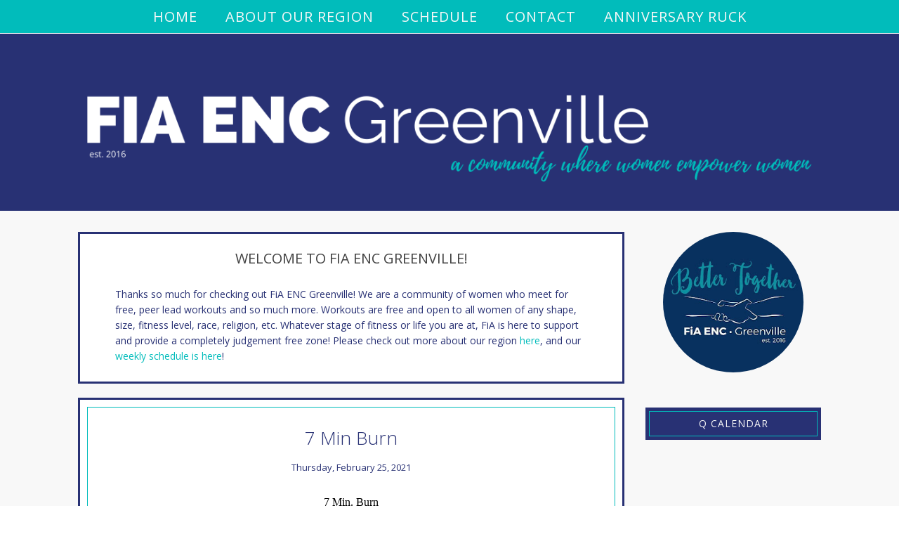

--- FILE ---
content_type: text/javascript; charset=UTF-8
request_url: https://www.fiaencgreenville.com/feeds/posts/summary/?callback=jQuery1710277802807823039_1769686605847&max-results=3&alt=json-in-script
body_size: 2547
content:
// API callback
jQuery1710277802807823039_1769686605847({"version":"1.0","encoding":"UTF-8","feed":{"xmlns":"http://www.w3.org/2005/Atom","xmlns$openSearch":"http://a9.com/-/spec/opensearchrss/1.0/","xmlns$blogger":"http://schemas.google.com/blogger/2008","xmlns$georss":"http://www.georss.org/georss","xmlns$gd":"http://schemas.google.com/g/2005","xmlns$thr":"http://purl.org/syndication/thread/1.0","id":{"$t":"tag:blogger.com,1999:blog-2363119000621291854"},"updated":{"$t":"2025-12-20T18:55:02.673-08:00"},"category":[{"term":"Abs"},{"term":"Better Together"},{"term":"Cardio"},{"term":"Full Body"},{"term":"Arms"},{"term":"FiA ENC Greenville"},{"term":"Tabata"},{"term":"Legs"},{"term":"FiA_enc"},{"term":"amrap"},{"term":"bettertogether"},{"term":"weights"},{"term":"FiA enc"},{"term":"Running"},{"term":"circuit"},{"term":"run"},{"term":"COVID19"},{"term":"Stationary"},{"term":"burpees"},{"term":"circuit training"},{"term":"combos"},{"term":"fiaenc"},{"term":"never miss a Monday"},{"term":"Announcements"},{"term":"BLIMPS"},{"term":"Back"},{"term":"Belly; abs"},{"term":"Core"},{"term":"Shoulders"},{"term":"Upper"},{"term":"butt"},{"term":"combinations"},{"term":"dora123"},{"term":"kettlebells"},{"term":"minute"},{"term":"Jump Rope"},{"term":"Schedule"},{"term":"bellyblast"},{"term":"hold and move"},{"term":"virtual workout"}],"title":{"type":"text","$t":"FiA ENC Greenville"},"subtitle":{"type":"html","$t":""},"link":[{"rel":"http://schemas.google.com/g/2005#feed","type":"application/atom+xml","href":"https:\/\/www.fiaencgreenville.com\/feeds\/posts\/summary"},{"rel":"self","type":"application/atom+xml","href":"https:\/\/www.blogger.com\/feeds\/2363119000621291854\/posts\/summary?alt=json-in-script\u0026max-results=3"},{"rel":"alternate","type":"text/html","href":"https:\/\/www.fiaencgreenville.com\/"},{"rel":"hub","href":"http://pubsubhubbub.appspot.com/"},{"rel":"next","type":"application/atom+xml","href":"https:\/\/www.blogger.com\/feeds\/2363119000621291854\/posts\/summary?alt=json-in-script\u0026start-index=4\u0026max-results=3"}],"author":[{"name":{"$t":"Brittany Always"},"uri":{"$t":"http:\/\/www.blogger.com\/profile\/12683068313844237811"},"email":{"$t":"noreply@blogger.com"},"gd$image":{"rel":"http://schemas.google.com/g/2005#thumbnail","width":"32","height":"32","src":"\/\/blogger.googleusercontent.com\/img\/b\/R29vZ2xl\/AVvXsEigo_Xgs70L8AhtwMyZEGDPngtCC3jsi3heqZq11Nnt3yywvE-G9gFxalJ35Ae2LTqeP_NT0gdfzjoMzEV557DIeM5mrucTfyzAo5-D0bcEo9o-qUmeqbKMU9ziSzrNhg\/s113\/General+Anon+Brit2.png"}}],"generator":{"version":"7.00","uri":"http://www.blogger.com","$t":"Blogger"},"openSearch$totalResults":{"$t":"266"},"openSearch$startIndex":{"$t":"1"},"openSearch$itemsPerPage":{"$t":"3"},"entry":[{"id":{"$t":"tag:blogger.com,1999:blog-2363119000621291854.post-8184584618498129265"},"published":{"$t":"2025-04-24T17:32:00.000-07:00"},"updated":{"$t":"2025-04-24T17:32:35.335-07:00"},"title":{"type":"text","$t":"Music Workout"},"summary":{"type":"text","$t":"Music Workout4\/24\/25Q - MurphThe Pax: Wedding Singer, Ginger Spice *RESPECT*, and ThrillerWarm-up: Stretch, walk\/run the path.The thing:\u0026nbsp;Bring Sally up - Flower Moby - (3:36 minutes)* Pax members will pick either squat, lunge, pushup, or burpee\u0026nbsp;Squat (start in a squat)→ On “up”, reset.\t→ On “down”, squat and holdLunge ( start feet together)→ On “up”, lunge forward and hold.→ On “down”, "},"link":[{"rel":"replies","type":"application/atom+xml","href":"https:\/\/www.fiaencgreenville.com\/feeds\/8184584618498129265\/comments\/default","title":"Post Comments"},{"rel":"replies","type":"text/html","href":"https:\/\/www.fiaencgreenville.com\/2025\/04\/music-workout.html#comment-form","title":"0 Comments"},{"rel":"edit","type":"application/atom+xml","href":"https:\/\/www.blogger.com\/feeds\/2363119000621291854\/posts\/default\/8184584618498129265"},{"rel":"self","type":"application/atom+xml","href":"https:\/\/www.blogger.com\/feeds\/2363119000621291854\/posts\/default\/8184584618498129265"},{"rel":"alternate","type":"text/html","href":"https:\/\/www.fiaencgreenville.com\/2025\/04\/music-workout.html","title":"Music Workout"}],"author":[{"name":{"$t":"Unknown"},"email":{"$t":"noreply@blogger.com"},"gd$image":{"rel":"http://schemas.google.com/g/2005#thumbnail","width":"16","height":"16","src":"https:\/\/img1.blogblog.com\/img\/b16-rounded.gif"}}],"media$thumbnail":{"xmlns$media":"http://search.yahoo.com/mrss/","url":"https:\/\/blogger.googleusercontent.com\/img\/b\/R29vZ2xl\/AVvXsEgUeRlowL0b6oxfoIm_SKgPBn_t6JNZPn9iDYl1L5F16f5pGbyBhMkZR4IQy4tJALtK0-mnjiwQ0yp5A-PJnGi2WHhkPnI1njthlFd2HDjC9pIz-lUg2ynDQpgApriOLQ8rSf4u_rKgCXVp7PfALRIL2pLEWX3Us5VIAV2EybB0318spBO2Mca_9nU5zh6D\/s72-w122-h163-c\/IMG_8323.jpeg","height":"72","width":"72"},"thr$total":{"$t":"0"}},{"id":{"$t":"tag:blogger.com,1999:blog-2363119000621291854.post-7401400343062545381"},"published":{"$t":"2025-03-27T17:31:00.000-07:00"},"updated":{"$t":"2025-03-27T17:31:29.085-07:00"},"title":{"type":"text","$t":"Slow and Controlled"},"summary":{"type":"text","$t":"Slow and ControlledMarch 27, 2025Q: MurphPax: Bad Wolf, 2.0 Kettle Bell, FNG Ultra *RESPECT, Thriller, Ginger Spice *RESPECT, Clutch, 2.0 Ninja, FNG Happy Baby, 2.0 Assistant, and your Q Murph.The thing:Run\/walk\/ruck the loop as a warm-up. Next, hold each stretch for 30 seconds, then rest for 10 seconds. After each grouping of stretching, complete 30 seconds of one of the following cardio "},"link":[{"rel":"replies","type":"application/atom+xml","href":"https:\/\/www.fiaencgreenville.com\/feeds\/7401400343062545381\/comments\/default","title":"Post Comments"},{"rel":"replies","type":"text/html","href":"https:\/\/www.fiaencgreenville.com\/2025\/03\/slow-and-controlled.html#comment-form","title":"0 Comments"},{"rel":"edit","type":"application/atom+xml","href":"https:\/\/www.blogger.com\/feeds\/2363119000621291854\/posts\/default\/7401400343062545381"},{"rel":"self","type":"application/atom+xml","href":"https:\/\/www.blogger.com\/feeds\/2363119000621291854\/posts\/default\/7401400343062545381"},{"rel":"alternate","type":"text/html","href":"https:\/\/www.fiaencgreenville.com\/2025\/03\/slow-and-controlled.html","title":"Slow and Controlled"}],"author":[{"name":{"$t":"Unknown"},"email":{"$t":"noreply@blogger.com"},"gd$image":{"rel":"http://schemas.google.com/g/2005#thumbnail","width":"16","height":"16","src":"https:\/\/img1.blogblog.com\/img\/b16-rounded.gif"}}],"media$thumbnail":{"xmlns$media":"http://search.yahoo.com/mrss/","url":"https:\/\/blogger.googleusercontent.com\/img\/b\/R29vZ2xl\/[base64]\/s72-c\/IMG_7906.JPG","height":"72","width":"72"},"thr$total":{"$t":"0"}},{"id":{"$t":"tag:blogger.com,1999:blog-2363119000621291854.post-7228435816139422654"},"published":{"$t":"2025-03-15T10:10:00.000-07:00"},"updated":{"$t":"2025-03-15T10:10:00.116-07:00"},"title":{"type":"text","$t":"Who needs a Gym?"},"summary":{"type":"text","$t":"Who needs a Gym?3\/15\/25MurphThe Pax:Volunteer (Respect), Ginger Spice (Respet), Wedding Singer, Bumble, and MurphStretch:\u0026nbsp;over the fence, arms circle, legs (stright down), neck roll.The thing:Quote:“Start where you are. Use what you have. Do what you can.\" - Arthur Ashe "},"link":[{"rel":"replies","type":"application/atom+xml","href":"https:\/\/www.fiaencgreenville.com\/feeds\/7228435816139422654\/comments\/default","title":"Post Comments"},{"rel":"replies","type":"text/html","href":"https:\/\/www.fiaencgreenville.com\/2025\/03\/who-needs-gym.html#comment-form","title":"0 Comments"},{"rel":"edit","type":"application/atom+xml","href":"https:\/\/www.blogger.com\/feeds\/2363119000621291854\/posts\/default\/7228435816139422654"},{"rel":"self","type":"application/atom+xml","href":"https:\/\/www.blogger.com\/feeds\/2363119000621291854\/posts\/default\/7228435816139422654"},{"rel":"alternate","type":"text/html","href":"https:\/\/www.fiaencgreenville.com\/2025\/03\/who-needs-gym.html","title":"Who needs a Gym?"}],"author":[{"name":{"$t":"Unknown"},"email":{"$t":"noreply@blogger.com"},"gd$image":{"rel":"http://schemas.google.com/g/2005#thumbnail","width":"16","height":"16","src":"https:\/\/img1.blogblog.com\/img\/b16-rounded.gif"}}],"media$thumbnail":{"xmlns$media":"http://search.yahoo.com/mrss/","url":"https:\/\/blogger.googleusercontent.com\/img\/b\/R29vZ2xl\/AVvXsEiTS3qCdYmwdPlwtiNeoEZax7VPBPopeeStRC3PTNmKWxzv4K_a0hmUzHAKSvxCTIRzdDX8g3YQv9ZfEJLJXyGGXM-xCZ9P5t2yO3vYOJv3wuid2KLuOaTWCLt7u_lpCXSSUkUmCsCsk1YGqt-9F8yZ4pFyzF2CQwBOdVXFlS5eftxNH6okaghjgHUqJtIa\/s72-c\/IMG_7729.JPG","height":"72","width":"72"},"thr$total":{"$t":"0"}}]}});